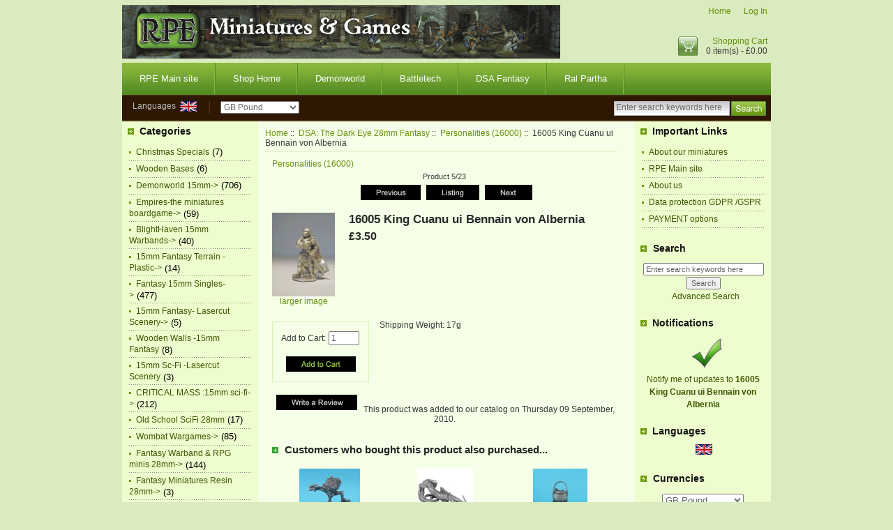

--- FILE ---
content_type: text/html; charset=iso-8859-1
request_url: http://www.ralparthaeurope.co.uk/shop/dsa-the-dark-eye-28mm-fantasy-c-30/personalities-16000-c-30_33/16005-king-cuanu-ui-bennain-von-albernia-p-979.html
body_size: 38378
content:
<!DOCTYPE html PUBLIC "-//W3C//DTD XHTML 1.0 Transitional//EN" "http://www.w3.org/TR/xhtml1/DTD/xhtml1-transitional.dtd">
<html xmlns="http://www.w3.org/1999/xhtml" dir="ltr" lang="en">
<head>
<title>16005 King Cuanu ui Bennain von Albernia - &pound;3.50 : RPE Miniatures and games, The new Ral Partha Europe Online Store</title>
<meta http-equiv="Content-Type" content="text/html; charset=iso-8859-1" />
<meta name="keywords" content="16005 King Cuanu ui Bennain von Albernia BATTLETECH Shadowrun Crimson Skies DSA: The Dark Eye 28mm Fantasy Ral Partha Fantasy Vor Mage Knight Animals and Prehistoric Dragons Crucible Accessories, Bases etc. Pulp Adventure Demonworld 15mm Dice RPE Exclusives Heartbreaker Miniatures 28mm BlightHaven 15mm Warbands 1879 18mm VSF Empires-the miniatures boardgame Noble Armada Fantasy Warband & RPG minis 28mm Chaos Knights Phroggs - sci-fi frogs Fantasy 15mm Singles EARTHDAWN RPG CRITICAL MASS :15mm sci-fi Bullfrogs of Barrowmaze Chaos Dwarves Christmas Specials 1879 RPG Gift Certificates 15mm Fantasy- Lasercut Scenery Ratmen Dwarves Wombat Wargames Aetherstream: Interceptor Halflings and Goblins Wooden Bases 15mm Sc-Fi -Lasercut Scenery Old School SciFi 28mm Earthdawn Miniatures Villagers, Pillagers, Monks Battletech Scale Wooden Scenics Wooden Walls -15mm Fantasy 15mm Fantasy Terrain -Plastic Fantasy Miniatures Resin 28mm Battletech Scale Plastic Scenics Aetherstream: Leviathan ecommerce, open source, shop, online shopping" />
<meta name="description" content="RPE Miniatures and games 16005 King Cuanu ui Bennain von Albernia -  " />
<meta http-equiv="imagetoolbar" content="no" />
<meta name="author" content="The Zen Cart&reg; Team and others" />
<meta name="generator" content="shopping cart program by Zen Cart&reg;, http://www.zen-cart.com eCommerce" />

<base href="http://www.ralparthaeurope.co.uk/shop/" />
<link rel="canonical" href="http://www.ralparthaeurope.co.uk/shop/dsa-the-dark-eye-28mm-fantasy-c-30/personalities-16000-c-30_33/16005-king-cuanu-ui-bennain-von-albernia-p-979.html" />

<link rel="stylesheet" type="text/css" href="includes/templates/premium1c/css/style_imagehover.css" />
<link rel="stylesheet" type="text/css" href="includes/templates/premium1c/css/stylesheet.css" />
<script type="text/javascript" src="includes/templates/premium1c/jscript/jscript_imagehover.js"></script>
  <script>window.jQuery || document.write('<script src="//code.jquery.com/jquery-1.11.1.min.js"><\/script>');</script>
  <script>window.jQuery || document.write('<script src="includes/templates/premium1c/jscript/jquery.min.js"><\/script>');</script>

<script type="text/javascript" src="includes/modules/pages/product_info/jscript_textarea_counter.js"></script>
<script>
if (typeof zcJS == "undefined" || !zcJS) {
  window.zcJS = { name: 'zcJS', version: '0.1.0.0' };
};

zcJS.ajax = function (options) {
  options.url = options.url.replace("&amp;", "&");
  var deferred = $.Deferred(function (d) {
      var securityToken = 'f670a850510cf6223bb8f5bc09871f3f';
      var defaults = {
          cache: false,
          type: 'POST',
          traditional: true,
          dataType: 'json',
          timeout: 5000,
          data: $.extend(true,{
            securityToken: securityToken
        }, options.data)
      },
      settings = $.extend(true, {}, defaults, options);

      d.done(settings.success);
      d.fail(settings.error);
      d.done(settings.complete);
      var jqXHRSettings = $.extend(true, {}, settings, {
          success: function (response, textStatus, jqXHR) {
            d.resolve(response, textStatus, jqXHR);
          },
          error: function (jqXHR, textStatus, errorThrown) {
              console.log(jqXHR);
              d.reject(jqXHR, textStatus, errorThrown);
          },
          complete: d.resolve
      });
      $.ajax(jqXHRSettings);
   }).fail(function(jqXHR, textStatus, errorThrown) {
   var response = jqXHR.getResponseHeader('status');
   var responseHtml = jqXHR.responseText;
   var contentType = jqXHR.getResponseHeader("content-type");
   switch (response)
     {
       case '403 Forbidden':
         var jsonResponse = JSON.parse(jqXHR.responseText);
         var errorType = jsonResponse.errorType;
         switch (errorType)
         {
           case 'ADMIN_BLOCK_WARNING':
           break;
           case 'AUTH_ERROR':
           break;
           case 'SECURITY_TOKEN':
           break;

           default:
             alert('An Internal Error of type '+errorType+' was received while processing an ajax call. The action you requested could not be completed.');
         }
       break;
       default:
        if (jqXHR.status === 200 && contentType.toLowerCase().indexOf("text/html") >= 0) {
         document.open();
         document.write(responseHtml);
         document.close();
         } else {
           alert('An unknown response '+response+': :'+contentType+': :'+errorThrown+' was received while processing an ajax call. The action you requested could not be completed.');
         }
     }
   });

  var promise = deferred.promise();
  return promise;
};
zcJS.timer = function (options) {
  var defaults = {
    interval: 10000,
    startEvent: null,
    intervalEvent: null,
    stopEvent: null

},
  settings = $.extend(true, {}, defaults, options);

  var enabled = new Boolean(false);
  var timerId = 0;
  var mySelf;
  this.Start = function()
  {
      this.enabled = new Boolean(true);

      mySelf = this;
      mySelf.settings = settings;
      if (mySelf.enabled)
      {
          mySelf.timerId = setInterval(
          function()
          {
              if (mySelf.settings.intervalEvent)
              {
                mySelf.settings.intervalEvent(mySelf);
              }
          }, mySelf.settings.interval);
          if (mySelf.settings.startEvent)
          {
            mySelf.settings.startEvent(mySelf);
          }
      }
  };
  this.Stop = function()
  {
    mySelf.enabled = new Boolean(false);
    clearInterval(mySelf.timerId);
    if (mySelf.settings.stopEvent)
    {
      mySelf.settings.stopEvent(mySelf);
    }
  };
};
</script>

<script language="javascript" type="text/javascript"><!--
function popupWindow(url) {
  window.open(url,'popupWindow','toolbar=no,location=no,directories=no,status=no,menubar=no,scrollbars=no,resizable=yes,copyhistory=no,width=100,height=100,screenX=150,screenY=150,top=150,left=150')
}
function popupWindowPrice(url) {
  window.open(url,'popupWindow','toolbar=no,location=no,directories=no,status=no,menubar=no,scrollbars=yes,resizable=yes,copyhistory=no,width=600,height=400,screenX=150,screenY=150,top=150,left=150')
}
//--></script>

</head>

<body id="productinfoBody">

<div id="mainWrapper">





<!--bof-header logo and navigation display-->

<div id="headerWrapper">
	
<div id="logotop">

<!--bof-navigation display-->
<div id="navMainWrapper">

<div id="navMain">
    <ul class="forward">
    <li><a href="http://www.ralparthaeurope.co.uk/shop/">Home</a></li>
    <li><a href="https://www.ralparthaeurope.co.uk/shop/index.php?main_page=login">Log In</a></li>



</ul>
</div>
 <!-- <br class="clearBoth" /> -->
</div>
<!--eof-navigation display-->

<!-- cart icon -->
<div id="cart_top"><a href="http://www.ralparthaeurope.co.uk/shop/index.php?main_page=shopping_cart">Shopping Cart</a><br />0 item(s) - &pound;0.00</div>
<!-- cart icon -->



<a href="http://www.ralparthaeurope.co.uk/shop/"><img src="includes/templates/premium1c/images/logo.gif" alt="" width="628" height="77" /></a>



</div> <!-- logotop -->	


<div id="topmenubar">
<!--bof-header ezpage links-->
<div id="navEZPagesTop">
	<ul>
	
<li><a href="http://www.ralparthaeurope.co.uk/">RPE Main site</a></li>

  
	
<li><a href="http://www.ralparthaeurope.co.uk/shop/">Shop Home</a></li>

  
	
<li><a href="http://www.ralparthaeurope.co.uk/shop/demonworld-c-76/">Demonworld</a></li>

  
	
<li><a href="http://www.ralparthaeurope.co.uk/shop/battletech-c-1/">Battletech</a></li>

  
	
<li><a href="http://www.ralparthaeurope.co.uk/shop/das-schwarze-auge-the-dark-eye-c-30/">DSA Fantasy</a></li>

  
	
<li><a href="http://www.ralparthaeurope.co.uk/shop/ral-partha-fantasy-c-37/">Ral Partha</a></li>

  
    </ul>
</div>
<!--eof-header ezpage links-->
</div><!-- topmenubar -->




<div id="navCurrenciesWrapper">

                <div class="nav_language">
    
                    Languages&nbsp;
                
                    <a href="http://www.ralparthaeurope.co.uk/shop/dsa-the-dark-eye-28mm-fantasy-c-30/personalities-16000-c-30_33/16005-king-cuanu-ui-bennain-von-albernia-p-979.html?language=en"><img src="includes/languages/english/images/icon.gif" alt="English" title=" English " width="24" height="15"  style="vertical-align:middle;" /></a>&nbsp;                     
                    
    
                </div>  <!-- nav_language -->
                
                <div class="nav_currencies">
                    

                
                    <form name="currencies" action="http://www.ralparthaeurope.co.uk/shop/" method="get">    
                    <select name="currency"  onchange="this.form.submit();">
  <option value="GBP" selected="selected">GB Pound</option>
  <option value="USD">US Dollar $</option>
  <option value="EU">EURO</option>
  <option value="AUD">Australian Dollar</option>
  <option value="CAD">Canadian Dollar</option>
</select>
<input type="hidden" name="main_page" value="product_info" /><input type="hidden" name="products_id" value="979" /><input type="hidden" name="cPath" value="30_33" /></form>
    

    
                </div> <!-- nav_currencies -->
                
                

                 <div class="clearBoth"></div>
 

<div class="header-search">

<form name="quick_find_header" action="http://www.ralparthaeurope.co.uk/shop/index.php?main_page=advanced_search_result" method="get"><input type="hidden" name="main_page" value="advanced_search_result" /><input type="hidden" name="search_in_description" value="1" /><div class="searchinput"><input type="text" name="keyword" size="6" maxlength="30" style="width: 160px" value="Enter search keywords here" onfocus="if (this.value == 'Enter search keywords here') this.value = '';" onblur="if (this.value == '') this.value = 'Enter search keywords here';" /></div><input class="button-search-header" type="image" src="includes/templates/premium1c/images/sbutton.gif" value="Serch" /></form>
</div><!-- header-search -->

</div> <!-- navCurrenciesWrapper -->





<div id="headerContent">






<!-- <div id="nameWrapper"></div>  -->
   




</div><!-- headerContent -->


<div id="headerpic">
</div>







<!--bof-branding display-->


<!-- <br class="clearBoth" /> -->
<!--eof-branding display-->

<!--eof-header logo and navigation display-->

<!--bof-optional categories tabs navigation display-->
<!--eof-optional categories tabs navigation display-->


</div>




<table width="100%" border="0" cellspacing="0" cellpadding="0" id="contentMainWrapper">
  <tr>

 <td id="navColumnOne" class="columnLeft" style="width: 150px">
<div id="navColumnOneWrapper" style="width: 195px"><!--// bof: categories //-->
<div class="leftBoxContainer" id="categories" style="width: 195px">
<h3 class="leftBoxHeading" id="categoriesHeading">Categories</h3>
<div id="categoriesContent" class="sideBoxContent">
<ul>
<li><a class="category-top" href="http://www.ralparthaeurope.co.uk/shop/christmas-specials-c-231/">Christmas Specials</a>&nbsp;(7)</li><li><a class="category-top" href="http://www.ralparthaeurope.co.uk/shop/wooden-bases-c-256/">Wooden Bases</a>&nbsp;(6)</li><li><a class="category-top" href="http://www.ralparthaeurope.co.uk/shop/demonworld-15mm-c-76/">Demonworld 15mm-&gt;</a>&nbsp;(706)</li><li><a class="category-top" href="http://www.ralparthaeurope.co.uk/shop/empiresthe-miniatures-boardgame-c-135/">Empires-the miniatures boardgame-&gt;</a>&nbsp;(59)</li><li><a class="category-top" href="http://www.ralparthaeurope.co.uk/shop/blighthaven-15mm-warbands-c-119/">BlightHaven 15mm Warbands-&gt;</a>&nbsp;(40)</li><li><a class="category-top" href="http://www.ralparthaeurope.co.uk/shop/15mm-fantasy-terrain-plastic-c-292/">15mm Fantasy Terrain -Plastic-&gt;</a>&nbsp;(14)</li><li><a class="category-top" href="http://www.ralparthaeurope.co.uk/shop/fantasy-15mm-singles-c-195/">Fantasy 15mm Singles-&gt;</a>&nbsp;(477)</li><li><a class="category-top" href="http://www.ralparthaeurope.co.uk/shop/15mm-fantasy-lasercut-scenery-c-244/">15mm Fantasy- Lasercut Scenery-&gt;</a>&nbsp;(5)</li><li><a class="category-top" href="http://www.ralparthaeurope.co.uk/shop/wooden-walls-15mm-fantasy-c-282/">Wooden Walls -15mm Fantasy</a>&nbsp;(8)</li><li><a class="category-top" href="http://www.ralparthaeurope.co.uk/shop/15mm-scfi-lasercut-scenery-c-264/">15mm Sc-Fi -Lasercut Scenery</a>&nbsp;(3)</li><li><a class="category-top" href="http://www.ralparthaeurope.co.uk/shop/critical-mass-15mm-scifi-c-213/">CRITICAL MASS :15mm sci-fi-&gt;</a>&nbsp;(212)</li><li><a class="category-top" href="http://www.ralparthaeurope.co.uk/shop/old-school-scifi-28mm-c-271/">Old School SciFi 28mm</a>&nbsp;(17)</li><li><a class="category-top" href="http://www.ralparthaeurope.co.uk/shop/wombat-wargames-c-251/">Wombat Wargames-&gt;</a>&nbsp;(85)</li><li><a class="category-top" href="http://www.ralparthaeurope.co.uk/shop/fantasy-warband-rpg-minis-28mm-c-181/">Fantasy Warband & RPG minis 28mm-&gt;</a>&nbsp;(144)</li><li><a class="category-top" href="http://www.ralparthaeurope.co.uk/shop/fantasy-miniatures-resin-28mm-c-295/">Fantasy Miniatures Resin 28mm-&gt;</a>&nbsp;(3)</li><li><a class="category-top" href="http://www.ralparthaeurope.co.uk/shop/accessories-bases-etc-c-73/">Accessories, Bases etc.-&gt;</a>&nbsp;(41)</li><li><a class="category-top" href="http://www.ralparthaeurope.co.uk/shop/bullfrogs-of-barrowmaze-c-220/">Bullfrogs of Barrowmaze</a>&nbsp;(2)</li><li><a class="category-top" href="http://www.ralparthaeurope.co.uk/shop/chaos-dwarves-c-228/">Chaos Dwarves</a>&nbsp;(14)</li><li><a class="category-top" href="http://www.ralparthaeurope.co.uk/shop/chaos-knights-c-186/">Chaos Knights</a>&nbsp;(16)</li><li><a class="category-top" href="http://www.ralparthaeurope.co.uk/shop/dwarves-c-247/">Dwarves-&gt;</a>&nbsp;(54)</li><li><a class="category-top" href="http://www.ralparthaeurope.co.uk/shop/ratmen-c-246/">Ratmen</a>&nbsp;(12)</li><li><a class="category-top" href="http://www.ralparthaeurope.co.uk/shop/halflings-and-goblins-c-254/">Halflings and Goblins</a>&nbsp;(11)</li><li><a class="category-top" href="http://www.ralparthaeurope.co.uk/shop/villagers-pillagers-monks-c-279/">Villagers, Pillagers, Monks</a>&nbsp;(17)</li><li><a class="category-top" href="http://www.ralparthaeurope.co.uk/shop/dsa-the-dark-eye-28mm-fantasy-c-30/"><span class="category-subs-parent">DSA: The Dark Eye 28mm Fantasy</span>-&gt;</a>&nbsp;(365)</li><li><a class="category-products" href="http://www.ralparthaeurope.co.uk/shop/dsa-the-dark-eye-28mm-fantasy-c-30/rules-and-adventures-c-30_31/">&nbsp;&nbsp;|_&nbsp;Rules and Adventures</a></li><li><a class="category-products" href="http://www.ralparthaeurope.co.uk/shop/dsa-the-dark-eye-28mm-fantasy-c-30/specials-c-30_107/">&nbsp;&nbsp;|_&nbsp;Specials</a>&nbsp;(2)</li><li><a class="category-products" href="http://www.ralparthaeurope.co.uk/shop/dsa-the-dark-eye-28mm-fantasy-c-30/characters-15000-c-30_32/">&nbsp;&nbsp;|_&nbsp;Characters (15000)</a>&nbsp;(69)</li><li><a class="category-products" href="http://www.ralparthaeurope.co.uk/shop/dsa-the-dark-eye-28mm-fantasy-c-30/archetypes-and-monsters-15500-c-30_87/">&nbsp;&nbsp;|_&nbsp;Archetypes and Monsters (15500)</a>&nbsp;(53)</li><li><a class="category-products" href="http://www.ralparthaeurope.co.uk/shop/dsa-the-dark-eye-28mm-fantasy-c-30/personalities-16000-c-30_33/"><span class="category-subs-selected">&nbsp;&nbsp;|_&nbsp;Personalities (16000)</span></a>&nbsp;(23)</li><li><a class="category-products" href="http://www.ralparthaeurope.co.uk/shop/dsa-the-dark-eye-28mm-fantasy-c-30/creatures-17000-c-30_34/">&nbsp;&nbsp;|_&nbsp;Creatures (17000)</a>&nbsp;(58)</li><li><a class="category-products" href="http://www.ralparthaeurope.co.uk/shop/dsa-the-dark-eye-28mm-fantasy-c-30/adventurers-at-arms-18000-c-30_35/">&nbsp;&nbsp;|_&nbsp;Adventurers at Arms (18000)</a>&nbsp;(48)</li><li><a class="category-products" href="http://www.ralparthaeurope.co.uk/shop/dsa-the-dark-eye-28mm-fantasy-c-30/armalion-c-30_36/">&nbsp;&nbsp;|_&nbsp;Armalion</a>&nbsp;(110)</li><li><a class="category-products" href="http://www.ralparthaeurope.co.uk/shop/dsa-the-dark-eye-28mm-fantasy-c-30/bases-c-30_78/">&nbsp;&nbsp;|_&nbsp;Bases</a>&nbsp;(2)</li><li><a class="category-top" href="http://www.ralparthaeurope.co.uk/shop/heartbreaker-miniatures-28mm-c-115/">Heartbreaker Miniatures 28mm-&gt;</a>&nbsp;(163)</li><li><a class="category-top" href="http://www.ralparthaeurope.co.uk/shop/earthdawn-rpg-c-210/">EARTHDAWN RPG</a>&nbsp;(20)</li><li><a class="category-top" href="http://www.ralparthaeurope.co.uk/shop/earthdawn-miniatures-c-272/">Earthdawn Miniatures</a>&nbsp;(5)</li><li><a class="category-top" href="http://www.ralparthaeurope.co.uk/shop/aetherstream-interceptor-c-252/">Aetherstream: Interceptor</a>&nbsp;(13)</li><li><a class="category-top" href="http://www.ralparthaeurope.co.uk/shop/aetherstream-leviathan-c-303/">Aetherstream: Leviathan-&gt;</a>&nbsp;(18)</li><li><a class="category-top" href="http://www.ralparthaeurope.co.uk/shop/noble-armada-c-167/">Noble Armada-&gt;</a>&nbsp;(66)</li><li><a class="category-top" href="http://www.ralparthaeurope.co.uk/shop/1879-18mm-vsf-c-126/">1879  18mm VSF-&gt;</a>&nbsp;(18)</li><li><a class="category-top" href="http://www.ralparthaeurope.co.uk/shop/1879-rpg-c-237/">1879 RPG</a>&nbsp;(3)</li><li><a class="category-top" href="http://www.ralparthaeurope.co.uk/shop/dice-c-102/">Dice-&gt;</a>&nbsp;(12)</li><li><a class="category-top" href="http://www.ralparthaeurope.co.uk/shop/rpe-exclusives-c-108/">RPE Exclusives</a>&nbsp;(7)</li><li><a class="category-top" href="http://www.ralparthaeurope.co.uk/shop/ral-partha-fantasy-c-37/">Ral Partha Fantasy-&gt;</a>&nbsp;(558)</li><li><a class="category-top" href="http://www.ralparthaeurope.co.uk/shop/animals-and-prehistoric-c-59/">Animals and Prehistoric</a>&nbsp;(28)</li><li><a class="category-top" href="http://www.ralparthaeurope.co.uk/shop/crimson-skies-c-29/">Crimson Skies</a>&nbsp;(49)</li><li><a class="category-top" href="http://www.ralparthaeurope.co.uk/shop/dragons-c-60/">Dragons</a>&nbsp;(12)</li><li><a class="category-top" href="http://www.ralparthaeurope.co.uk/shop/battletech-c-1/">BATTLETECH-&gt;</a>&nbsp;(563)</li><li><a class="category-top" href="http://www.ralparthaeurope.co.uk/shop/battletech-scale-plastic-scenics-c-302/">Battletech Scale Plastic Scenics</a>&nbsp;(10)</li><li><a class="category-top" href="http://www.ralparthaeurope.co.uk/shop/battletech-scale-wooden-scenics-c-280/">Battletech Scale Wooden Scenics</a>&nbsp;(3)</li><li><a class="category-top" href="http://www.ralparthaeurope.co.uk/shop/shadowrun-c-23/">Shadowrun-&gt;</a>&nbsp;(49)</li><li><a class="category-top" href="http://www.ralparthaeurope.co.uk/shop/crucible-c-69/">Crucible-&gt;</a>&nbsp;(19)</li><li><a class="category-top" href="http://www.ralparthaeurope.co.uk/shop/pulp-adventure-c-75/">Pulp Adventure</a>&nbsp;(9)</li><li><a class="category-top" href="http://www.ralparthaeurope.co.uk/shop/vor-c-55/">Vor-&gt;</a>&nbsp;(130)</li><li><a class="category-top" href="http://www.ralparthaeurope.co.uk/shop/mage-knight-c-56/">Mage Knight</a>&nbsp;(51)</li><li><a class="category-top" href="http://www.ralparthaeurope.co.uk/shop/phroggs-scifi-frogs-c-193/">Phroggs - sci-fi frogs</a>&nbsp;(13)</li><li><a class="category-top" href="http://www.ralparthaeurope.co.uk/shop/gift-certificates-c-243/">Gift Certificates</a>&nbsp;(3)</li></ul>
<hr id="catBoxDivider" />
<ul><li><a class="category-links" href="http://www.ralparthaeurope.co.uk/shop/specials.html">Specials ...</a></li>
<li><a class="category-links" href="http://www.ralparthaeurope.co.uk/shop/products_all.html">All Products ...</a></li>
</ul></div></div>
<!--// eof: categories //-->

<!--// bof: reviews //-->
<div class="leftBoxContainer" id="reviews" style="width: 195px">
<h3 class="leftBoxHeading" id="reviewsHeading"><a href="http://www.ralparthaeurope.co.uk/shop/reviews.html">Reviews&nbsp;&nbsp;[more]</a></h3>
<div id="reviewsContent" class="sideBoxContent centeredContent"><a href="http://www.ralparthaeurope.co.uk/shop/index.php?main_page=product_reviews_write&amp;products_id=979"><img src="includes/templates/premium1c/images/box_write_review.gif" alt="Write a review on this product." title=" Write a review on this product. " width="99" height="57" /><br />Write a review on this product.</a></div></div>
<!--// eof: reviews //-->

<!--// bof: information //-->
<div class="leftBoxContainer" id="information" style="width: 195px">
<h3 class="leftBoxHeading" id="informationHeading">Information</h3>
<div id="informationContent" class="sideBoxContent">
<ul style="margin: 0; padding: 0; list-style-type: none;">
<li><a href="http://www.ralparthaeurope.co.uk/shop/shippinginfo.html">Shipping &amp; Returns</a></li>
<li><a href="http://www.ralparthaeurope.co.uk/shop/privacy.html">Privacy Notice</a></li>
<li><a href="http://www.ralparthaeurope.co.uk/shop/conditions.html">Conditions of Use</a></li>
<li><a href="https://www.ralparthaeurope.co.uk/shop/contact_us.html">Contact Us</a></li>
<li><a href="http://www.ralparthaeurope.co.uk/shop/site_map.html">Site Map</a></li>
<li><a href="http://www.ralparthaeurope.co.uk/shop/discount_coupon.html">Discount Coupons</a></li>
</ul>
</div></div>
<!--// eof: information //-->

<!--// bof: moreinformation //-->
<div class="leftBoxContainer" id="moreinformation" style="width: 195px">
<h3 class="leftBoxHeading" id="moreinformationHeading">More Information</h3>
<div id="moreinformationContent" class="sideBoxContent">

<ul style="margin: 0; padding: 0; list-style-type: none;">
<li><a href="http://www.ralparthaeurope.co.uk/shop/page_2.html">Page 2</a></li>
<li><a href="http://www.ralparthaeurope.co.uk/shop/page_3.html">Page 3</a></li>
<li><a href="http://www.ralparthaeurope.co.uk/shop/page_4.html">Page 4</a></li>
</ul>
</div></div>
<!--// eof: moreinformation //-->

</div></td>
    <td valign="top">
<!-- bof  breadcrumb -->
    <div id="navBreadCrumb">  <a href="http://www.ralparthaeurope.co.uk/shop/">Home</a>&nbsp;::&nbsp;
  <a href="http://www.ralparthaeurope.co.uk/shop/dsa-the-dark-eye-28mm-fantasy-c-30/">DSA: The Dark Eye 28mm Fantasy</a>&nbsp;::&nbsp;
  <a href="http://www.ralparthaeurope.co.uk/shop/dsa-the-dark-eye-28mm-fantasy-c-30/personalities-16000-c-30_33/">Personalities (16000)</a>&nbsp;::&nbsp;
16005 King Cuanu ui Bennain von Albernia
</div>
<!-- eof breadcrumb -->


<!-- bof upload alerts -->
<!-- eof upload alerts -->

<div class="centerColumn" id="productGeneral">

<!--bof Form start-->
<form name="cart_quantity" action="http://www.ralparthaeurope.co.uk/shop/dsa-the-dark-eye-28mm-fantasy-c-30/personalities-16000-c-30_33/16005-king-cuanu-ui-bennain-von-albernia-p-979.html?action=add_product" method="post" enctype="multipart/form-data"><input type="hidden" name="securityToken" value="f670a850510cf6223bb8f5bc09871f3f" />
<!--eof Form start-->


<!--bof Category Icon -->

<div align="left" id="categoryIcon" class="categoryIcon"><a href="http://www.ralparthaeurope.co.uk/shop/dsa-the-dark-eye-28mm-fantasy-c-30/personalities-16000-c-30_33/">Personalities (16000)</a></div><!--eof Category Icon -->

<!--bof Prev/Next top position -->
<div class="navNextPrevWrapper centeredContent">
<p class="navNextPrevCounter">Product 5/23</p>
<div class="navNextPrevList"><a href="http://www.ralparthaeurope.co.uk/shop/dsa-the-dark-eye-28mm-fantasy-c-30/personalities-16000-c-30_33/16004-kalif-malkillah-p-2782.html"><img src="includes/templates/premium1c/buttons/english/button_prev.gif" alt="Previous" title=" Previous " width="86" height="22" /></a></div>

<div class="navNextPrevList"><a href="http://www.ralparthaeurope.co.uk/shop/dsa-the-dark-eye-28mm-fantasy-c-30/personalities-16000-c-30_33/"><img src="includes/templates/premium1c/buttons/english/button_return_to_product_list.gif" alt="Return to the Product List" title=" Return to the Product List " width="76" height="22" /></a></div>

<div class="navNextPrevList"><a href="http://www.ralparthaeurope.co.uk/shop/dsa-the-dark-eye-28mm-fantasy-c-30/personalities-16000-c-30_33/16006-gilia-amazon-queen-mounted-p-980.html"><img src="includes/templates/premium1c/buttons/english/button_next.gif" alt="Next" title=" Next " width="68" height="22" /></a></div>
</div><!--eof Prev/Next top position-->

<!--bof Main Product Image -->
<div id="productMainImage" class="centeredContent back">
<script language="javascript" type="text/javascript"><!--
document.write('<a href="javascript:popupWindow(\'http://www.ralparthaeurope.co.uk/shop/index.php?main_page=popup_image&amp;pID=979\')"><img src="bmz_cache/3/32ead3ad66c06c080acb2449c2b7a77a.image.90x120.jpg" alt="16005 King Cuanu ui Bennain von Albernia" title=" 16005 King Cuanu ui Bennain von Albernia " width="90" height="120" /><br /><span class="imgLink">larger image</span></a>');
//--></script>
<noscript>
<a href="http://www.ralparthaeurope.co.uk/shop/index.php?main_page=popup_image&amp;pID=979" target="_blank"><img src="bmz_cache/3/32ead3ad66c06c080acb2449c2b7a77a.image.90x120.jpg" alt="16005 King Cuanu ui Bennain von Albernia" title=" 16005 King Cuanu ui Bennain von Albernia " width="90" height="120" /><br /><span class="imgLink">larger image</span></a></noscript>
</div><!--eof Main Product Image-->

<!--bof Product Name-->
<h1 id="productName" class="productGeneral">16005 King Cuanu ui Bennain von Albernia</h1>
<!--eof Product Name-->

<!--bof Product Price block -->
<h2 id="productPrices" class="productGeneral">
&pound;3.50</h2>
<!--eof Product Price block -->

<!--bof free ship icon  -->
<!--eof free ship icon  -->

 <!--bof Product description -->
<!--eof Product description -->
<br class="clearBoth" />

<!--bof Add to Cart Box -->
                  <div id="cartAdd">
    Add to Cart: <input type="text" name="cart_quantity" value="1" maxlength="6" size="4" /><br /><br /><input type="hidden" name="products_id" value="979" /><input type="image" src="includes/templates/premium1c/buttons/english/button_in_cart.gif" alt="Add to Cart" title=" Add to Cart " />          </div>
  <!--eof Add to Cart Box-->

<!--bof Product details list  -->
<ul id="productDetailsList" class="floatingBox back">
  
  <li>Shipping Weight: 17g</li>
  
  
</ul>
<br class="clearBoth" />
<!--eof Product details list -->

<!--bof Attributes Module -->
<!--eof Attributes Module -->

<!--bof Quantity Discounts table -->
<!--eof Quantity Discounts table -->

<!--bof Additional Product Images -->
 <!--eof Additional Product Images -->

<!--bof Prev/Next bottom position -->
<!--eof Prev/Next bottom position -->

<!--bof Reviews button and count-->
<div id="productReviewLink" class="buttonRow back"><a href="http://www.ralparthaeurope.co.uk/shop/index.php?main_page=product_reviews_write&amp;products_id=979&amp;cPath=30_33"><img src="includes/templates/premium1c/buttons/english/button_write_review.gif" alt="Write Review" title=" Write Review " width="116" height="22" /></a></div>
<br class="clearBoth" />
<!--eof Reviews button and count -->


<!--bof Product date added/available-->
      <p id="productDateAdded" class="productGeneral centeredContent">This product was added to our catalog on Thursday 09 September, 2010.</p>
<!--eof Product date added/available -->

<!--bof Product URL -->
<!--eof Product URL -->

<!--bof also purchased products module-->

<div class="centerBoxWrapper" id="alsoPurchased">
<h2 class="centerBoxHeading">Customers who bought this product also purchased...</h2>
    <div class="centerBoxContentsAlsoPurch" style="width:33%;"><a href="http://www.ralparthaeurope.co.uk/shop/fantasy-15mm-singles-c-195/monsters-c-195_197/di228e-bull-gargoyle-raptor-p-4468.html"><img src="bmz_cache/7/7e67b12a6000a85b7896ae4a31d57c70.image.87x80.jpg" alt="DI228E Bull Gargoyle Raptor" title=" DI228E Bull Gargoyle Raptor " width="87" height="80" style="position:relative" onmouseover="showtrail('bmz_cache/7/7e67b12a6000a85b7896ae4a31d57c70.image.131x120.jpg','DI228E Bull Gargoyle Raptor',87,80,131,120,this,0,0,87,80);" onmouseout="hidetrail();"  /></a><br /><a href="http://www.ralparthaeurope.co.uk/shop/fantasy-15mm-singles-c-195/monsters-c-195_197/di228e-bull-gargoyle-raptor-p-4468.html">DI228E Bull Gargoyle Raptor</a></div>
    <div class="centerBoxContentsAlsoPurch" style="width:33%;"><a href="http://www.ralparthaeurope.co.uk/shop/dragons-c-60/10363-panther-dragon-p-2010.html"><img src="bmz_cache/b/bf1169dab32303f8e23254e229726ef0.image.80x80.jpg" alt="10-363 Panther Dragon" title=" 10-363 Panther Dragon " width="80" height="80" style="position:relative" onmouseover="showtrail('bmz_cache/b/bf1169dab32303f8e23254e229726ef0.image.120x120.jpg','10-363 Panther Dragon',80,80,120,120,this,0,0,80,80);" onmouseout="hidetrail();"  /></a><br /><a href="http://www.ralparthaeurope.co.uk/shop/dragons-c-60/10363-panther-dragon-p-2010.html">10-363 Panther Dragon</a></div>
    <div class="centerBoxContentsAlsoPurch" style="width:33%;"><a href="http://www.ralparthaeurope.co.uk/shop/fantasy-warband-rpg-minis-28mm-c-181/wizards-conclave-kickstarter-c-181_227/wz102-cauldron-p-4515.html"><img src="bmz_cache/3/3f8b8391279da2e0e61fd401f07b3ac0.image.78x80.JPG" alt="WZ102 Cauldron" title=" WZ102 Cauldron " width="78" height="80" style="position:relative" onmouseover="showtrail('bmz_cache/3/3f8b8391279da2e0e61fd401f07b3ac0.image.117x120.JPG','WZ102 Cauldron',78,80,117,120,this,0,0,78,80);" onmouseout="hidetrail();"  /></a><br /><a href="http://www.ralparthaeurope.co.uk/shop/fantasy-warband-rpg-minis-28mm-c-181/wizards-conclave-kickstarter-c-181_227/wz102-cauldron-p-4515.html">WZ102 Cauldron</a></div>
<br class="clearBoth" />

    <div class="centerBoxContentsAlsoPurch" style="width:33%;"><a href="http://www.ralparthaeurope.co.uk/shop/ral-partha-fantasy-c-37/fantasy-armies-c-37_39/gargantua-orcz-c-37_39_51/02265a-orc-light-gutter-sword-1-p-2058.html"><img src="bmz_cache/3/3003a96866575426c046be8745f9c33b.image.59x80.jpg" alt="02-265a Orc Light Gutter- sword #1" title=" 02-265a Orc Light Gutter- sword #1 " width="59" height="80" style="position:relative" onmouseover="showtrail('bmz_cache/3/3003a96866575426c046be8745f9c33b.image.89x120.jpg','02-265a Orc Light Gutter- sword #1',59,80,89,120,this,0,0,59,80);" onmouseout="hidetrail();"  /></a><br /><a href="http://www.ralparthaeurope.co.uk/shop/ral-partha-fantasy-c-37/fantasy-armies-c-37_39/gargantua-orcz-c-37_39_51/02265a-orc-light-gutter-sword-1-p-2058.html">02-265a Orc Light Gutter- sword #1</a></div>
    <div class="centerBoxContentsAlsoPurch" style="width:33%;"><a href="http://www.ralparthaeurope.co.uk/shop/fantasy-15mm-singles-c-195/dark-elves-c-195_233/di802b-dark-elf-spearman-2-p-4555.html"><img src="bmz_cache/b/bf0cf14ec6ff69b5a8a8bd9dde9da381.image.82x80.jpg" alt="DI802B Dark Elf Spearman #2" title=" DI802B Dark Elf Spearman #2 " width="82" height="80" style="position:relative" onmouseover="showtrail('bmz_cache/b/bf0cf14ec6ff69b5a8a8bd9dde9da381.image.124x120.jpg','DI802B Dark Elf Spearman #2',82,80,124,120,this,0,0,82,80);" onmouseout="hidetrail();"  /></a><br /><a href="http://www.ralparthaeurope.co.uk/shop/fantasy-15mm-singles-c-195/dark-elves-c-195_233/di802b-dark-elf-spearman-2-p-4555.html">DI802B Dark Elf Spearman #2</a></div>
    <div class="centerBoxContentsAlsoPurch" style="width:33%;"><a href="http://www.ralparthaeurope.co.uk/shop/ral-partha-fantasy-c-37/fantasy-armies-c-37_39/gargantua-orcz-c-37_39_51/02270b-orc-assault-hacker-2-p-2079.html"><img src="bmz_cache/0/01cef25ed174d9de7a5691013241edf3.image.59x80.jpg" alt="02-270b Orc Assault Hacker #2" title=" 02-270b Orc Assault Hacker #2 " width="59" height="80" style="position:relative" onmouseover="showtrail('bmz_cache/0/01cef25ed174d9de7a5691013241edf3.image.89x120.jpg','02-270b Orc Assault Hacker #2',59,80,89,120,this,0,0,59,80);" onmouseout="hidetrail();"  /></a><br /><a href="http://www.ralparthaeurope.co.uk/shop/ral-partha-fantasy-c-37/fantasy-armies-c-37_39/gargantua-orcz-c-37_39_51/02270b-orc-assault-hacker-2-p-2079.html">02-270b Orc Assault Hacker #2</a></div>
<br class="clearBoth" />
 
</div>
<!--eof also purchased products module-->

<!--bof Form close-->
</form>
<!--bof Form close-->
</div>
</td>

<td id="navColumnTwo" class="columnRight" style="width: 150px">
<div id="navColumnTwoWrapper" style="width: 195px"><!--// bof: ezpages //-->
<div class="rightBoxContainer" id="ezpages" style="width: 195px">
<h3 class="rightBoxHeading" id="ezpagesHeading">Important Links</h3>
<div id="ezpagesContent" class="sideBoxContent">
<ul style="margin: 0; padding: 0; list-style-type: none;">
<li><a href="http://www.ralparthaeurope.co.uk/shop/about-our-miniatures-ezp-12.html">About our miniatures</a></li>
<li><a href="http://www.ralparthaeurope.co.uk/">RPE Main site</a></li>
<li><a href="http://www.ralparthaeurope.co.uk/shop/about-us-ezp-2.html">About us</a></li>
<li><a href="http://www.ralparthaeurope.co.uk/shop/data-protection-gdpr-gspr-ezp-3.html">Data protection GDPR /GSPR</a></li>
<li><a href="http://www.ralparthaeurope.co.uk/shop/payment-options-ezp-4.html">PAYMENT options</a></li>
</ul>
</div></div>
<!--// eof: ezpages //-->

<!--// bof: search //-->
<div class="rightBoxContainer" id="search" style="width: 195px">
<h3 class="rightBoxHeading" id="searchHeading"><label>Search</label></h3>
<div id="searchContent" class="sideBoxContent centeredContent"><form name="quick_find" action="http://www.ralparthaeurope.co.uk/shop/index.php?main_page=advanced_search_result" method="get"><input type="hidden" name="main_page" value="advanced_search_result" /><input type="hidden" name="search_in_description" value="1" /><input type="text" name="keyword" size="18" maxlength="100" style="width: 165px" value="Enter search keywords here" onfocus="if (this.value == 'Enter search keywords here') this.value = '';" onblur="if (this.value == '') this.value = 'Enter search keywords here';" /><br /><input type="submit" value="Search" style="width: 50px" /><br /><a href="http://www.ralparthaeurope.co.uk/shop/index.php?main_page=advanced_search">Advanced Search</a></form></div></div>
<!--// eof: search //-->

<!--// bof: productnotifications //-->
<div class="rightBoxContainer" id="productnotifications" style="width: 195px">
<h3 class="rightBoxHeading" id="productnotificationsHeading">Notifications</h3>
<div id="productnotificationsContent" class="sideBoxContent centeredContent"><a href="http://www.ralparthaeurope.co.uk/shop/dsa-the-dark-eye-28mm-fantasy-c-30/personalities-16000-c-30_33/16005-king-cuanu-ui-bennain-von-albernia-p-979.html?action=notify"><img src="includes/templates/premium1c/images/box_products_notifications.gif" alt="Notify me of updates to this product." title=" Notify me of updates to this product. " width="48" height="48" /><br />Notify me of updates to <strong>16005 King Cuanu ui Bennain von Albernia</strong></a></div></div>
<!--// eof: productnotifications //-->

<!--// bof: languages //-->
<div class="rightBoxContainer" id="languages" style="width: 195px">
<h3 class="rightBoxHeading" id="languagesHeading">Languages</h3>
<div id="languagesContent" class="sideBoxContent centeredContent"><a href="http://www.ralparthaeurope.co.uk/shop/dsa-the-dark-eye-28mm-fantasy-c-30/personalities-16000-c-30_33/16005-king-cuanu-ui-bennain-von-albernia-p-979.html?language=en"><img src="includes/languages/english/images/icon.gif" alt="English" title=" English " width="24" height="15" /></a>&nbsp;&nbsp;</div></div>
<!--// eof: languages //-->

<!--// bof: currencies //-->
<div class="rightBoxContainer" id="currencies" style="width: 195px">
<h3 class="rightBoxHeading" id="currenciesHeading"><label>Currencies</label></h3>
<div id="currenciesContent" class="sideBoxContent centeredContent"><form name="currencies_form" action="http://www.ralparthaeurope.co.uk/shop/" method="get"><select name="currency" onchange="this.form.submit();">
  <option value="GBP" selected="selected">GB Pound</option>
  <option value="USD">US Dollar $</option>
  <option value="EU">EURO</option>
  <option value="AUD">Australian Dollar</option>
  <option value="CAD">Canadian Dollar</option>
</select>
<input type="hidden" name="main_page" value="product_info" /><input type="hidden" name="products_id" value="979" /><input type="hidden" name="cPath" value="30_33" /></form></div></div>
<!--// eof: currencies //-->

<!--// bof: whosonline //-->
<div class="rightBoxContainer" id="whosonline" style="width: 195px">
<h3 class="rightBoxHeading" id="whosonlineHeading">Who's Online</h3>
<div id="whosonlineContent" class="sideBoxContent centeredContent">There currently are&nbsp;26&nbsp;guests&nbsp;online.</div></div>
<!--// eof: whosonline //-->

</div></td>
  </tr>
</table>



<div id="footerhsy">
<!--bof-navigation display -->

<div id="navSuppWrapper">
<div id="navSupp">
<ul>
<li><a href="http://www.ralparthaeurope.co.uk/shop/">Home</a></li>
<li></li>
</ul>
</div>

<!--eof-navigation display -->

<center>
<img src="includes/templates/premium1c/images/payments.jpg" alt="" width="162" height="26" /></center>

<!--bof-ip address display -->
<!--eof-ip address display -->

<!--bof-banner #5 display -->
<!--eof-banner #5 display -->

<!--bof- site copyright display -->
<div id="siteinfoLegal" class="legalCopyright">Copyright &copy; 2026 <a href="http://www.ralparthaeurope.co.uk/shop/index.php?main_page=index" target="_blank">Ral Partha Europe Ltd</a>. Powered by <a href="http://www.zen-cart.com" target="_blank">Zen Cart</a></div>
<!--eof- site copyright display -->

</div><!-- footerhsy -->




</div>
<!--bof- parse time display -->
<!--eof- parse time display -->
<!--bof- banner #6 display -->
<!--eof- banner #6 display -->
</body></html>
